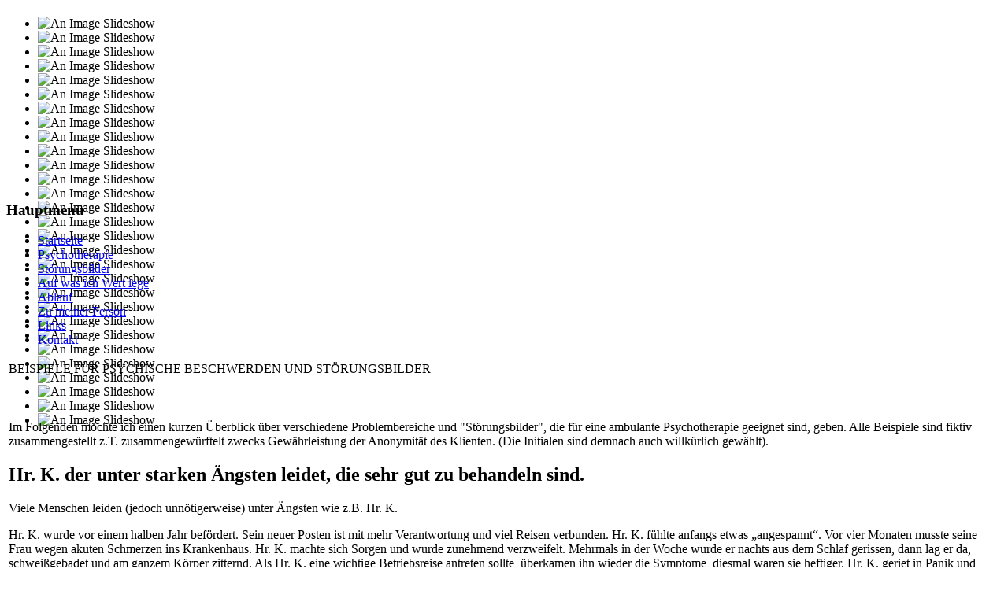

--- FILE ---
content_type: text/html; charset=utf-8
request_url: http://psychotherapeut.lu/index.php/beispiele-fuer-stoerungsbilder-fragen-und-antworten
body_size: 7003
content:

<!DOCTYPE html PUBLIC "-//W3C//DTD XHTML 1.0 Transitional//EN" "http://www.w3.org/TR/xhtml1/DTD/xhtml1-transitional.dtd">
<html xmlns="http://www.w3.org/1999/xhtml" xml:lang="de-de" lang="de-de" >
<head>
  <base href="http://psychotherapeut.lu/index.php/beispiele-fuer-stoerungsbilder-fragen-und-antworten" />
  <meta http-equiv="content-type" content="text/html; charset=utf-8" />
  <meta name="robots" content="index, follow" />
  <meta name="keywords" content="Psychologe Luxemburg, Psychotherapeut Luxemburg, Psychotherapie in Luxemburg, Psychologue Luxembourg,Psychotherapeute Luxembourg,Therapie von Ängsten Luxemburg, Psychtherapie von Ängsten Luxemburg, thérapie de l'anxiété luxembourg, Therapie von Depressionen Luxemburg, Psychotherapie von Depressionen, Angstbehandlung Luxemburg, Thérapie de la dépression de l'adolescence Luxembourg, Therapie von Panikstörung Luxemburg, Angstbehandlung in Luxemburg,  therapy of anxiety Luxemburg, Therapie von PTSD Luxemburg, Behandlung von Traumata Luxemburg, Traumata Luxemburg, Traumabehandlung Luxemburg, Therapie der Borderlinestörung Luxemburg, Borderline Luxemburg, Trauma - Behandlung Luxemburg, Psychotraumatherapie Luxemburg Psychiatrie Luxemburg, Psychotherapie von sozialen Ängsten, Behandlung von sozialen Ängsten Luxemburg, Stress Luxemburg, ACT Luxemburg, Kurzzeittherapie Luxemburg, NLP Luxemburg, Therapie mit Egostates Luxemburg, Aussöhnung mit dem inneren Kind, Entspannungstraining Luxemburg, Paartherapie Luxemburg, Stressinokulationstraining Luxemburg, Stressmanagementtraining Luxemburg, Psychotherapie bei Prüfungsänsten Luxemburg, Psychotherapie bei Schlafstörungen Luxemburg, Behandlung von psychosomatischen Beschwerden Luxemburg, Psychotherapie bei Lernschwierigkeiten, Kreativitätstraining Luxemburg, Gesprächspsychotherapie Luxemburg, Notfallpsychologie Luxemburg, Psychotherapie von Zwängen, Psychotherapie von Zwangsstörungen Luxemburg, Stabilisierungstherapie bei Schizophrenie Luxemburg, Fokusing Luxemburg, emotionsbezogene Psychotherapie Luxemburg, DBT Luxemburg, DBT und Borderline Luxemburg, Schematherapie und Persönlichkeitsstörung Luxemburg, Psychotherapie bei problematischen Verhaltensmustern Luxemburg, thérapie comportementale cognitive behavioral therapy Luxembourg, thérapie des schémas Luxembourg, Tiefenpsychotherapie Luxemburg, Selbstsicherheit Luxemburg, gesundes Selbstbewußtsein Luxemburg, Selbstbezug und Psychotherapie Luxemburg, Life - Work - Balance Luxemburg, mindfulness training Luxemburg, Achtsamkeitspsychotherapie Luxemburg, Achtsamkeit und Akzeptanz Psychotherapie Luxemburg., Beratung bei zwischenmenschlichen Konflikte Luxemburg, Suizidgefährdung und Psychotherapie Luxemburg" />
  <meta name="title" content="BEISPIELE FÜR PSYCHISCHE BESCHWERDEN UND STÖRUNGSBILDER" />
  <meta name="author" content="Administrator" />
  <meta name="description" content="Psychotherapeutischen Praxis von Dipl. Psych. u. Psychotherapeut Serge Goergen Luxemburg" />
  <meta name="generator" content="Joomla! 1.5 - Open Source Content Management" />
  <title>BEISPIELE FÜR PSYCHISCHE BESCHWERDEN UND STÖRUNGSBILDER</title>
  <link rel="stylesheet" href="/modules/mod_briaskISS/mod_briaskISS.css" type="text/css" />
  <script type="text/javascript" src="/media/system/js/mootools.js"></script>
  <script type="text/javascript" src="/media/system/js/caption.js"></script>
  <script type="text/javascript" src="/modules/mod_briaskISS/mod_briaskISS.js"></script>

<link rel="stylesheet" href="/templates/system/css/system.css" type="text/css" />
<link rel="stylesheet" href="/templates/j51_finedining/css/template.css" type="text/css" />


</head>

<!--[if IE 7]>
<link href="/templates/j51_finedining/css/ie7.css" rel="stylesheet" type="text/css" />
<script type="text/javascript">
window.addEvent('domready', function(){
   var menu_li_els = document.getElementById('hornav').firstChild.childNodes;
   for(var i=0;i<menu_li_els.length; i++) {
      menu_li_els[i].insertBefore(document.createElement('div'), menu_li_els[i].lastChild);
   }
});
</script>
<![endif]-->

<!--[if IE 6]>
<script type="text/javascript">
window.addEvent('domready', function(){
   var menu_li_els = document.getElementById('hornav').firstChild.childNodes;
   for(var i=0;i<menu_li_els.length; i++) {
      menu_li_els[i].insertBefore(document.createElement('div'), menu_li_els[i].lastChild);
   }
});
</script>
<link href="/templates/j51_finedining/css/ie6.css" rel="stylesheet" type="text/css" />
<![endif]-->

 

<body>
<div id="wrapper">

<div id="top">
   	<div id="hornav">
      
    </div>
</div>

<div id="content_wrapper">
<div id="content_header">
 <div class="logo_container">		
	    <h1 class="logo"> <a href="/index.php" title=""><span>
            </span></a> </h1>
		</div> 
<div class="showcase">
<div id="showcase_overlay"></div>
	 <noscript>
	 <div>ImageSlideShow requires Javascript</div>
 </noscript>



<ul id="briask-iss44" class="briask-iss" style="width:456px;height:216px"><li><img src="/images/stories/fruit/Wasserfall.jpg" alt="An Image Slideshow" /></li><li><img src="/images/stories/fruit/a1.jpg" alt="An Image Slideshow" /></li><li><img src="/images/stories/fruit/empathie und selbstschutz psychotherapie luxemburg.jpg" alt="An Image Slideshow" /></li><li><img src="/images/stories/fruit/gelassenheit akzeptanz psychotherapeut luxemburg.jpg" alt="An Image Slideshow" /></li><li><img src="/images/stories/fruit/tiefenpsychologisch fundierte psychotherapie  schematherapie luxemburg.jpg" alt="An Image Slideshow" /></li><li><img src="/images/stories/fruit/gelassenheit entspannung stress psychotherapeut luxemburg.jpg" alt="An Image Slideshow" /></li><li><img src="/images/stories/fruit/gelassenheit psychotherapie luxemburg.jpg" alt="An Image Slideshow" /></li><li><img src="/images/stories/fruit/gesunder optimismus psychotherapeut luxemburg.jpg" alt="An Image Slideshow" /></li><li><img src="/images/stories/fruit/loslassen besinnung psychotherapie luxemburg.jpg" alt="An Image Slideshow" /></li><li><img src="/images/stories/fruit/mindfulness act psychotherapie luxemburg.jpg" alt="An Image Slideshow" /></li><li><img src="/images/stories/fruit/mut vernderung angst psychotherapie luxemburg.jpg" alt="An Image Slideshow" /></li><li><img src="/images/stories/fruit/probleme lsen psychotherapie luxemburg.jpg" alt="An Image Slideshow" /></li><li><img src="/images/stories/fruit/psychologe psychotherapeut luxemburg probleme lsen.jpg" alt="An Image Slideshow" /></li><li><img src="/images/stories/fruit/psychotherapeut achtsamkeit verstndnis luxemburg.jpg" alt="An Image Slideshow" /></li><li><img src="/images/stories/fruit/schemata modellverhalten schematherapie  psychotherapie luxemburg.jpg" alt="An Image Slideshow" /></li><li><img src="/images/stories/fruit/therapie sucht alkoholismus alkohol psychotherapeut luxemburg.jpg" alt="An Image Slideshow" /></li><li><img src="/images/stories/fruit/schematherapie arbeit mit dem inneren kind psychotherapeut luxemburg.jpg" alt="An Image Slideshow" /></li><li><img src="/images/stories/fruit/schematherapie modellverhalten psychotherapeut luxemburg.jpg" alt="An Image Slideshow" /></li><li><img src="/images/stories/fruit/schritt fr schritt psychotherapie luxemburg.jpg" alt="An Image Slideshow" /></li><li><img src="/images/stories/fruit/traumatherapie luxemburg psychotherapeut traumatherapie luxemburg.jpg" alt="An Image Slideshow" /></li><li><img src="/images/stories/fruit/selbstkontrolle selbstmanagement psychotherapie luxemburg.jpg" alt="An Image Slideshow" /></li><li><img src="/images/stories/fruit/werte achtsamkeitsbasierte verfahren focusing psychotherapie luxemburg.jpg" alt="An Image Slideshow" /></li><li><img src="/images/stories/fruit/selbstsicherheit selbstvertrauen psychotherapie luxemburg.jpg" alt="An Image Slideshow" /></li><li><img src="/images/stories/fruit/selbstvertrauen psychotherapeut luxemburg.jpg" alt="An Image Slideshow" /></li><li><img src="/images/stories/fruit/selbstvertrauen selbstzugang psychotherapie luxemburg.jpg" alt="An Image Slideshow" /></li><li><img src="/images/stories/fruit/selbstverwirklichung zufriedenheit psychotherapie luxemburg.jpg" alt="An Image Slideshow" /></li><li><img src="/images/stories/fruit/selbstwirksamkeit selbstsicherheit psychotherapeut luxemburg.jpg" alt="An Image Slideshow" /></li><li><img src="/images/stories/fruit/souvernitt act mindfulness meditation psychotherapeut luxemburg.jpg" alt="An Image Slideshow" /></li><li><img src="/images/stories/fruit/soziales kompetenztraining psychotherapie luxemburg.jpg" alt="An Image Slideshow" /></li></ul>
<script type="text/javascript">
var briaskPics44 = [0];
var briaskInstance44 =
	new briaskISS(44,0,4000,50, briaskPics44);
</script>
</div> 

<div id="leftcol">
  <div class="leftpadding">
    <div class="moduletable">
      		<div class="module_menu">
						
							
				<h3><span><span class="first-word">Hauptmenü </span></span></h3>
						<div class="module_content">
			<ul class="menu"><li class="item1"><a href="http://psychotherapeut.lu/"><span>Startseite</span></a></li><li class="item53"><a href="/index.php/psychotherapie"><span>Psychotherapie</span></a></li><li id="current" class="active item54"><a href="/index.php/beispiele-fuer-stoerungsbilder-fragen-und-antworten"><span>Störungsbilder</span></a></li><li class="item55"><a href="/index.php/auf-was-ich-wert-lege"><span>Auf was ich Wert lege</span></a></li><li class="item56"><a href="/index.php/ablauf"><span>Ablauf</span></a></li><li class="item57"><a href="/index.php/zu-meiner-person"><span>Zu meiner Person</span></a></li><li class="item58"><a href="/index.php/links"><span>Links</span></a></li><li class="item59"><a href="/index.php/kontakt"><span>Kontakt</span></a></li></ul>			</div>
		</div>
	
    </div>
	</div>
</div>
  
  <div id="content80">
   
<div class="inside">

	
	
	<div class="maincontent">
	
      <table class="contentpaneopen">
<tr>
		<td class="contentheading" width="100%">
					BEISPIELE FÜR PSYCHISCHE BESCHWERDEN UND STÖRUNGSBILDER			</td>
				
		
					</tr>
</table>

<table class="contentpaneopen">



<tr>
<td valign="top">
<p> </p>
<p class="MsoNormal">Im Folgenden möchte ich einen kurzen Überblick über verschiedene Problembereiche und "Störungsbilder", die für eine ambulante Psychotherapie geeignet sind, geben. Alle Beispiele sind fiktiv zusammengestellt z.T. zusammengewürftelt zwecks Gewährleistung der Anonymität des Klienten. (Die Initialen sind demnach auch willkürlich gewählt).</p>
<h2 class="MsoNormal">Hr. K. der unter starken Ängsten leidet, die sehr gut zu behandeln sind.</h2>
<p class="MsoNormal">Viele Menschen leiden (jedoch unnötigerweise) unter Ängsten wie z.B. Hr. K.</p>
<p class="MsoNormal">Hr. K. wurde vor einem halben Jahr befördert. Sein neuer Posten ist mit mehr Verantwortung und viel Reisen verbunden. Hr. K. fühlte anfangs etwas „angespannt“. Vor vier Monaten musste seine Frau wegen akuten Schmerzen ins Krankenhaus. Hr. K. machte sich Sorgen und wurde zunehmend verzweifelt. Mehrmals in der Woche wurde er nachts aus dem Schlaf gerissen, dann lag er da, schweißgebadet und am ganzem Körper zitternd. Als Hr. K. eine wichtige Betriebsreise antreten sollte, überkamen ihn wieder die Symptome, diesmal waren sie heftiger. Hr. K. geriet in Panik und sagte ein Meeting ab. Herr K überkam die Angst, er sei „verrückt“, er habe sich „nicht mehr unter Kontrolle“. Ein guter Freund machte Ihn auf einen Artikel über die sog. „Panikstörung“ aufmerksam. Daraufhin entschloss sich Hr. K. fachliche Hilfe in Anspruch zu nehmen.</p>
<p class="MsoNormal">Nach einem Erstgespräch mit einem Therapeuten und einer ausführlichen Diagnostik, stellte sich heraus, dass Hr. K. tatsächlich unter der Panikstörung litt. Diese Störung sei keine Seltenheit und durchaus behandelbar, wie zahlreiche wissenschaftliche Studien belegen. Hr. K. atmete auf. Nach bereits einigen Sitzungen mit spezifischen Übungen und wichtigen Gesprächen in denen Hr. K. Informationen über sein Störungsbild und Bewältigungsmöglichkeiten vermittelt wurden, ging die Symptomatik deutlich zurück. Nach etwa 10 Sitzungen fühlte sich Hr. K. wieder „topp fitt“. Hr. K. bereut es nicht fachliche Hilfe in Anspruch genommen zu haben. In der Therapie hatte er das Gefühl in professionellen Händen zu sein. Er fühlte sich sicher, akzeptiert und ernst genommen. Viele hilfreiche Anweisungen, konkrete Informationen, nützliche Übungen halfen Hr. K. in Kürze seine Ängste zu löschen.</p>
<p class="MsoNormal"> </p>
<h2 class="MsoNormal">Frau A. die mit einer Psychotherapie ihre Trauer verarbeiten konnte.</h2>
<p class="MsoNormal">Verluste können sehr heftige Trauerreaktionen auslösen. Trauerarbeit ist ein notwendiger Prozess, den Verlust gefühlsmäßig zu verarbeiten. Manchmal bleiben Menschen über viele Jahre in ihrer Trauer „gefangen“, wie der folgende Fall beschreibt: Vor etwa drei Jahren verlor Frau A ihren Ehemann durch einen Verkehrsunfall. Als Ihr die Nachricht übermittelt wurde brach Sie zusammen. Freunde und Bekannte konnten Ihr nicht helfen. Lange konnte Sie nicht wahrhaben, dass Ihr Ehemann aus dem Leben geschieden ist. Alleine und zurückgezogen deckte Frau A. den Tisch für zwei Personen und führte im Stillen Gespräche mit ihrem verstorbenen Ehemann. Nichts konnte Sie erfreuen. Eine gewisse Gefühls-, Sinn- und Hoffnungslosigkeit beängstigte diese Klientin. Frau A suchte einen Psychotherapeuten auf. Die Gespräche gaben Ihr die Gelegenheit den Verlust zu verarbeiten. Sie fühlte sich vom Therapeuten unterstützt, angenommen und verstanden. Sehr nützlich fand Sie auch die vielen konkreten Hinweise u.a. zum Umgang mit Trauer. Frau A kann nun wieder aktiv am Leben teilnehmen. Ihre Freunde geben Ihr die Rückmeldung, Sie würde wieder Lebensfreude und Energie ausstrahlen.</p>
<p class="MsoNormal"> </p>
<h2 class="MsoNormal">Herr X der leidet an einer depressiven Symptomatik, unspezifischen Ängsten und körperlichen Symptomen, derzeit ohne medizinischen Befund.</h2>
<p class="MsoNormal">Seit der Krankheit seiner Frau (vor 2 Jahren) fühlt sich Herr X nicht mehr fröhlich, teilweise lustlos, depressiv, antriebslos, alleingelassen und hätte das Gefühl in seinem Leben versagt zu haben. Er klagt auch über unbestimmte Angstgefühle (z.T existentielle Ängste), wisse jedoch nicht woher diese Angst komme, er wäre immer ein sehr unternehmenslustiger Mensch gewesen, wäre in seinem Leben keiner Aufgabe gewichen, sei sehr kontaktfreudig gewesen und könne sich diese plötzliche Ängstlichkeit nicht erklären.</p>
<p class="MsoNormal">Herr X würde seit geraumer Zeit außerdem an gewissen Symptomen für die Ärzte noch keine medizinische Erklärung gefunden haben, leiden. Man hätte ihm gesagt es sei „psychosomatisch“,  er möchte wissen was er tun kann, damit diese Beschwerden zurückgehen.</p>
<p class="MsoNormal">Im Laufe der Therapie gewinnt der Therapeut das Vertrauen des Klienten. Der Therapeut begegnet ihm mit Verständnis und verfügt über die notwendige Beziehungs- und Behandlungskompetenz.</p>
<p class="MsoNormal">Konflikte und ungünstige Handlungsstrategien werden ganz langsam aufgedeckt und in einem sicheren Rahmen werden gemeinsam Lösungen gesucht und erprobt. Der Klient gewinnt langsam einen Lebensmut zurück und schafft es sich neu zu orientieren.</p>
<h2 class="MsoNormal">Eine Klientin, die an einer PTSD leidet</h2>
<p class="MsoNormal">Frau Z kommt wegen plötzlich hochkommenden traumatischen Erinnerungsfragmenten, die auf zwei belastende Situationen aus ihrer Kindheit zurückzuführen sind. Sie sagt, dass sie bereits seit Jahren oft angespannt sei und dass sie schon immer wenig Vertrauen zu anderen Menschen hatte. In Beziehungen fühle sie sich eher unverstanden, gerate immer wieder an die falschen Partner. Bestimmte Orte würde sie ganz bewußt vermeiden, jedoch wird ihr im Gespräch klar, dass es sich hierbei um viel mehr Situationen handelt als Sie bisher wahrhaben wollte. Es hätte Sie enorm viele Kraft gekostet die Entscheidung zu treffen eine psychotherapeutische Behandlung in Anspruch zu nehmen. Was sie sich überhaupt nicht erklären könne, wäre der Umstand dass eine Geschichte, die soweit zurückliege sie immer noch derart aufwirbeln könne, zumal Sie sich eine Zeit lang ja schon besser gefühlt hätte und dachte es endlich geschafft zu haben. Schließlich hätte Sie sich jedoch eingestanden, dass sie Hilfe braucht. Nun fühle Sie sich endlich bereit für eine Veränderung, auch wenn das mit viel Arbeit verbunden wäre.</p>
<p class="MsoNormal">Der Therapeut bemüht sich die Klientin zu verstehen und er kann ihr ausreichend Informationen geben unter anderem auch um die Frage zu beantworten woher die Symptome herrühren. Es gibt ein Weg aus diesem Leiden, dies beruhigt die Klientin. Mit der Klientin wird eine Traumatherapie durchgeführt. Allmählich verbessert sich ihr Zustand, es gibt jedoch auch einige schwierige Phasen für Sie. Allmählich gewinnt Sie wieder an Selbstvertrauen.</p>
<p class="MsoNormal"> </p>
<h2 class="MsoNormal">Ein Schüler, der an Konzentrationsstörungen leidet.</h2>
<p class="MsoNormal">X leidet an Konzentrationsstörungen, jedesmal wenn er etwas lernen möchte, blockiert er. Er mißtraut seiner Fähigkeit Wissen aufzunehmen und zu reproduzieren. Zusammen mit dem Therapeuten deckt der Schüler/Student  auf welche Schwierigkeiten bestehen und wie er sie meistern kann. Schritt für Schritt wird die Lerntechnik optimiert, erste Erfolge stärken das Selbstbewußtsein.</p>
<p class="MsoNormal"> </p>
<h2 class="MsoNormal">Herr Z, der an Kontrollzwängen leidet.</h2>
<p class="MsoNormal">Seit einigen Jahren bereits, wäre für den Klienten das Verlassen der Wohnung zur Qual geworden. Herr Z. könne sich das nicht erklären. Es wäre eigentlich total unlogisch, doch müsse er mehrmals kontrollieren z.B. ob er auch wirklich das Licht ausgemacht hätte oder die Tür verschlossen hätte.... Im Laufe der Psychotherapie entdeckt der Klient, wie sich seine Zwänge aufrecht erhalten. Langsam werden ebenfalls die Gründe für die Entstehung der Zwänge sichtbar. Das Vertrauen zum Therapeuten nimmt zu, es darf über alles gesprochen werden und konkrete Anweisungen helfen dem Kl. anders mit Zwangsimpulsen umzughen. Die Zwänge lassen sich allmählich abbauen. Zusammenhänge werden dem Klienten immer klarer. Er entdeckt die Möglichkeit anders mit gewissen Situationen vor allem auch mit inneren Gefühlszuständen umzugehen und gewinnt wieder mehr Zuversicht und Lebensqualität.</p>
<p class="MsoNormal"> </p>
<h2 class="MsoNormal">Frau X / Herr X. die/der an der sog. Borderlinestörung leidet.</h2>
<p class="MsoNormal">Frau B / Herr X fühlt sich innerlich oft leer, sie weiß oft eigentlich nicht wer sie ist, was sie braucht und was sie auf Dauer glücklich macht. Von wechselnden Gefühlen hin und hergerissen, viele kann sie nicht zuordnen. Wenn da jemand ist, der Sie mag, verliert sie sich, geht in starken Gefühlen auf, aber es dauert nicht lange und sie fühlt sich überfordert:</p>
<p class="MsoNormal">- was möchte dieser Mensch von ihr/ihm?</p>
<p class="MsoNormal">- kann Sie/Er ihm überhaupt vertrauen?</p>
<p class="MsoNormal">- wieso ist Sie/Er in seiner Gegenwart so unruhig?</p>
<p class="MsoNormal">- was kann Sie/Er ihm überhaupt geben?</p>
<p class="MsoNormal"> </p>
<p class="MsoNormal">Häufig kommt es zu Konflikten, die Klientin fühlt sich nicht verstanden. Immer wieder hat Sie das Gefühl, dass sie zu kurz kommt. Frau B fühlt sich alleine, das Alleinsein erscheint ihr unerträglich, verzweifelt kämpft sie mit einem Gefühlswirrwar.</p>
<p class="MsoNormal">Oft kippt die Stimmung, zudem kann Sie ihre Gefühle nicht einmal deuten. Es mangelt Frau B zusätzlich an Selbstvertrauen, vieles verunsichert sie, eigentlich fühlt sie sich recht hilflos, doch mit wem kann Sie darüber sprechen?</p>
<p class="MsoNormal">Der Therapeut versucht zunächst einfach mit der Kl. zu schauen, wie sie beide zusammenarbeiten können. Er versucht den Druck, den Sie spürt wahrzunehmen und auszuhalten. Der Behandlungsrahmen wird gemeinsam definiert um eine gute Zusammenarbeit zu gewährleisten. Langsam etabliert sich bei der Klientin ein Vertrauen, so dass beide über einen längeren Zeitraum an der Borderlinestörung arbeiten können.</p>
<p class="MsoNormal"> </p></td>
</tr>

</table>
<span class="article_separator">&nbsp;</span>
 
	  </div>  
	  
	</div>
</div>
</div>

 <div id="base_bg">&nbsp;</div>
</div></div>


  <div id="footer">
    <div class="inside">
      
		  <p>Copyright © 2010 Psychotherapeutische Praxis Serge Goergen. Alle Rechte vorbehalten.</p>
    </div>
  </div>		
<!--end of wrap-->
</body> 
</html>

